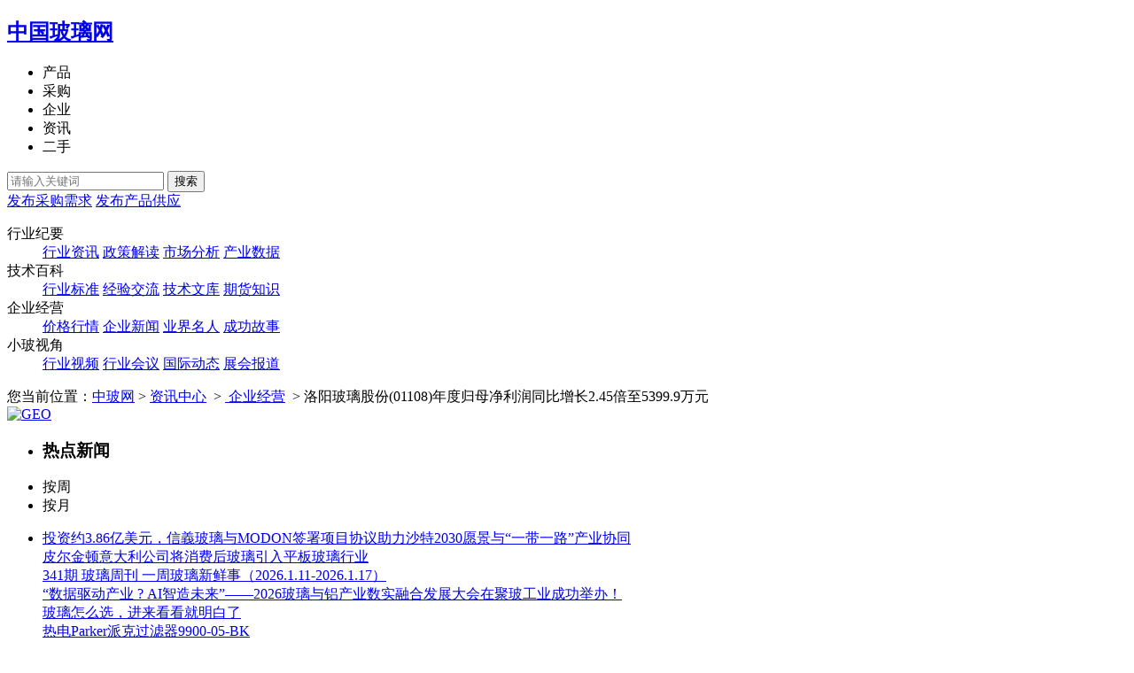

--- FILE ---
content_type: text/html; charset=gb2312
request_url: https://www.glass.com.cn/glassnews/newsinfo_252499.html
body_size: 7837
content:
<!DOCTYPE html><html><head><title>
	洛阳玻璃股份(01108)年度归母净利润同比增长2.45倍至5399.9万元,企业经营-中玻网
</title>    <meta http-equiv="Content-Type" content="text/html; charset="gb2312"><link rel="miphtml" href="https://mip.glass.com.cn/glassnews/newsinfo_252499.html" />    <meta name="keywords" content="洛阳玻璃股份(01108)年度归母净利润同比增长2.45倍至5399.9万元" />    <meta name="description" content="【中玻网】洛阳玻璃股份(01108)发布2019年未经审核业绩，营业收入同比增长32.24%至18.55亿元金额(单位下同);归母净利润同比增长2.45倍至5399.9万元;每股收益0.1元。报告期内，市场环境复杂多变，产业转型升级、结构" />    <meta name="applicable-device" content="pc" /><meta http-equiv="Cache-Control" content="no-transform" /><meta http-equiv="Cache-Control" content="no-siteapp" />    <meta name="mobile-agent" content="format=html5;url=http://m.glass.com.cn/glassnews/newsinfo_252499.html" />    <meta property="og:type" content="article" />    <meta property="article:published_time" content="2020-04-01T10:48:30+08:00" />    <meta property="article:author" content="中玻网" />    <meta property="article:published_first" content="中玻网,http://www.glass.com.cn/glassnews/newsinfo_252499.html" />    <meta property="og:type" content="news" />    <meta property="og:title" content="洛阳玻璃股份(01108)年度归母净利润同比增长2.45倍至5399.9万元,企业经营-中玻网" />    <meta property="og:description" content="【中玻网】洛阳玻璃股份(01108)发布2019年未经审核业绩，营业收入同比增长32.24%至18.55亿元金额(单位下同);归母净利润同比增长2.45倍至5399.9万元;每股收益0.1元。报告期内，市场环境复杂多变，产业转型升级、结构" />    <meta property="og:url" content="http://www.glass.com.cn/glassnews/newsinfo_252499.html" />    <meta property="og:release_date" content="2020-04-01T10:48:30+08:00" />    <script type="application/ld+json"> {       "@context": "https://zhanzhang.baidu.com/contexts/cambrian.jsonld",       "@id": https://www.glass.com.cn/glassnews/newsinfo_252499.html",       "title":"洛阳玻璃股份(01108)年度归母净利润同比增长2.45倍至5399.9万元,企业经营-中玻网",       "images": [            "https://images.glass.com.cn/big/content/2020/4/1/20040110482865.jpg"                 ],       "description": "【中玻网】洛阳玻璃股份(01108)发布2019年未经审核业绩，营业收入同比增长32.24%至18.55亿元金额(单位下同);归母净利润同比增长2.45倍至5399.9万元;每股收益0.1元。报告期内，市场环境复杂多变，产业转型升级、结构",       "pubDate": "2020-04-01T10:48:30",       "upDate": "2020-04-01T10:48:30",       "isOriginal": "0"}</script>    <script src="https://mipcache.bdstatic.com/extensions/platform/v1/mip-cambrian/mip-cambrian.js"></script>    <link rel="stylesheet" href="https://meta.glass.com.cn/2020/web/css/reset.css" /><link rel="stylesheet" href="https://meta.glass.com.cn/2020/web/css/list.css" />    <script src="https://meta.glass.com.cn/2020/web/js/jquery-1.8.3.min.js"></script>    <script src="https://meta.glass.com.cn/2020/web/js/jquery.qrcode.min.js"></script></head><body>    <script src="https://meta.glass.com.cn/2020/web/js/common_topnav.js" charset="utf-8"></script>    <div class="m-header bgfff">        <div class="header">            <div class="logo">                <a href="//www.glass.com.cn">                    <h2>中国玻璃网</h2>                </a>            </div>            <div class="m-search">                <form method="get" id="searchForm" name="searchForm" onsubmit="return checkform(this);" action="/glassnews/list.aspx">                    <ul class="lisearch">                        <li class="" data-index="0" data-url="/supply/list.aspx">产品</li>                        <li class="" data-index="2" data-url="/buy/list.aspx">采购</li>                        <li class="" data-index="4" data-url="/glasscompany/list.aspx">企业</li>                        <li class="lisIn" data-index="5" data-url="/glassnews/list.aspx">资讯</li>                        <li class="" data-index="1" data-url="/supply/list.aspx" newid="5">二手</li>                    </ul>                    <div class="search">                        <input type="hidden" name="type" value="0">                        <input class="text" id="keyword" name="keyword" type="text" placeholder="请输入关键词">                        <button type="submit" class="button">搜索</button>                    </div>                </form>            </div>            <div class="btnLink">                <a href="https://www.glass.com.cn/caigou/AddFbiz.aspx" rel="nofollow">发布采购需求</a>                <a href="https://member.glass.com.cn/views/supply/appofferstep.aspx">发布产品供应</a>            </div>        </div>    </div>    <div class="subMenu">        <dl>            <dt class="title">行业纪要</dt>            <dd>                <a href="3.html" title="行业资讯">行业资讯</a>                <a href="11.html" title="政策解读">政策解读</a>                <a href="5.html" title="市场分析">市场分析</a>                <a href="33.html" title="产业数据">产业数据</a>            </dd>            <dt class="title">技术百科</dt>            <dd>                <a href="16.html" title="行业标准">行业标准</a>                <a href="18.html" title="经验交流">经验交流</a>                <a href="6.html" title="技术文库">技术文库</a>                <a href="34.html" title="期货知识">期货知识</a>            </dd>            <dt class="title">企业经营</dt>            <dd>                <a href="23.html" title="价格行情">价格行情</a>                <a href="7.html" title="企业新闻">企业新闻</a>                <a href="4.html" title="业界名人">业界名人</a>                <a href="2.html" title="成功故事">成功故事</a>            </dd>            <dt class="title">小玻视角</dt>            <dd class="w200">                <a href="VodList.aspx" title="行业视频">行业视频</a>                <a href="107.html" title="行业会议">行业会议</a>                <a href="35.html" title="国际动态">国际动态</a>                <a href="14.html" title="展会报道">展会报道</a>            </dd>        </dl>    </div>    <div id="location">        您当前位置：<a href="/" title="中玻网">中玻网</a>&nbsp;&gt;&nbsp;<a href="/glassnews">资讯中心</a>                &nbsp;&gt;&nbsp;<a href="/glassnews/19.html" title="企业经营">            企业经营</a>                &nbsp;&gt;&nbsp;洛阳玻璃股份(01108)年度归母净利润同比增长2.45倍至5399.9万元    </div>    <div class="g-row">        <div class="box360 fr">  <a href="http://click.bmindex.com/turn.aspx?glass=2535" style="margin-bottom:10px;display:block;">
<img src="https://meta.glass.com.cn/glassad/action/2025/360x300.jpg" alt="GEO"></a>                  <div class="tabNews h420">                <div class="m-tit3">                    <ul>                        <li>                            <h3>热点新闻</h3>                        </li>                    </ul>                </div>                <div class="m-hd m-hd2">                    <ul>                        <li class="active">按周</li>                        <li>按月</li>                    </ul>                </div>                <div class="m-bd m-bd2">                    <ul>                        <li>                                                        <p><a href="/glassnews/newsinfo_291173.html" title="投资约3.86亿美元，信義玻璃与MODON签署项目协议助力沙特2030愿景与“一带一路”产业协同">投资约3.86亿美元，信義玻璃与MODON签署项目协议助力沙特2030愿景与“一带一路”产业协同</a></p>                                                        <p><a href="/glassnews/newsinfo_291174.html" title="皮尔金顿意大利公司将消费后玻璃引入平板玻璃行业">皮尔金顿意大利公司将消费后玻璃引入平板玻璃行业</a></p>                                                        <p><a href="/glassnews/newsinfo_291175.html" title="341期 玻璃周刊 一周玻璃新鲜事（2026.1.11-2026.1.17）">341期 玻璃周刊 一周玻璃新鲜事（2026.1.11-2026.1.17）</a></p>                                                        <p><a href="/glassnews/newsinfo_291172.html" title="“数据驱动产业 ? AI智造未来”——2026玻璃与铝产业数实融合发展大会在聚玻工业成功举办！">“数据驱动产业 ? AI智造未来”——2026玻璃与铝产业数实融合发展大会在聚玻工业成功举办！</a></p>                                                        <p><a href="/glassnews/newsinfo_291163.html" title="玻璃怎么选，进来看看就明白了">玻璃怎么选，进来看看就明白了</a></p>                                                        <p><a href="/glassnews/newsinfo_291164.html" title="热电Parker派克过滤器9900-05-BK">热电Parker派克过滤器9900-05-BK</a></p>                                                        <p><a href="/glassnews/newsinfo_291165.html" title="Balston过滤器  9900-05-BK 1-800">Balston过滤器  9900-05-BK 1-800</a></p>                                                        <p><a href="/glassnews/newsinfo_291166.html" title="派克过滤器 9900-05-BK/DFU">派克过滤器 9900-05-BK/DFU</a></p>                                                        <p><a href="/glassnews/newsinfo_291167.html" title="纽曼泰克滤芯P10-25滤芯P10-50滤芯">纽曼泰克滤芯P10-25滤芯P10-50滤芯</a></p>                                                        <p><a href="/glassnews/newsinfo_291168.html" title="纽曼泰克精密滤芯QU-50-10C-60-15">纽曼泰克精密滤芯QU-50-10C-60-15</a></p>                                                    </li>                        <li>                                                        <p><a href="/glassnews/newsinfo_291173.html" title="投资约3.86亿美元，信義玻璃与MODON签署项目协议助力沙特2030愿景与“一带一路”产业协同">投资约3.86亿美元，信義玻璃与MODON签署项目协议助力沙特2030愿景与“一带一路”产业协同</a></p>                                                        <p><a href="/glassnews/newsinfo_291174.html" title="皮尔金顿意大利公司将消费后玻璃引入平板玻璃行业">皮尔金顿意大利公司将消费后玻璃引入平板玻璃行业</a></p>                                                        <p><a href="/glassnews/newsinfo_291175.html" title="341期 玻璃周刊 一周玻璃新鲜事（2026.1.11-2026.1.17）">341期 玻璃周刊 一周玻璃新鲜事（2026.1.11-2026.1.17）</a></p>                                                        <p><a href="/glassnews/newsinfo_291172.html" title="“数据驱动产业 ? AI智造未来”——2026玻璃与铝产业数实融合发展大会在聚玻工业成功举办！">“数据驱动产业 ? AI智造未来”——2026玻璃与铝产业数实融合发展大会在聚玻工业成功举办！</a></p>                                                        <p><a href="/glassnews/newsinfo_291156.html" title="喜报 | 华东镀膜荣获百叶中空玻璃制备工艺及长效密封技术发明专利">喜报 | 华东镀膜荣获百叶中空玻璃制备工艺及长效密封技术发明专利</a></p>                                                        <p><a href="/glassnews/newsinfo_291150.html" title="钛金属真空玻璃">钛金属真空玻璃</a></p>                                                        <p><a href="/glassnews/newsinfo_291163.html" title="玻璃怎么选，进来看看就明白了">玻璃怎么选，进来看看就明白了</a></p>                                                        <p><a href="/glassnews/newsinfo_291164.html" title="热电Parker派克过滤器9900-05-BK">热电Parker派克过滤器9900-05-BK</a></p>                                                        <p><a href="/glassnews/newsinfo_291165.html" title="Balston过滤器  9900-05-BK 1-800">Balston过滤器  9900-05-BK 1-800</a></p>                                                        <p><a href="/glassnews/newsinfo_291166.html" title="派克过滤器 9900-05-BK/DFU">派克过滤器 9900-05-BK/DFU</a></p>                                                    </li>                    </ul>                </div>            </div>            <div class="tabNews ma_t15">                <div class="m-tit3">                    <ul>                        <li>                            <h3>最近更新</h3>                            <a href="https://www.glass.com.cn/glassnews/list.aspx" class="m-more">更多 + </a></li>                    </ul>                </div>                <div class="m-bd">                    <ul>                        <li>                                                        <a href="https://www.glass.com.cn/glassnews/newsinfo_256458.html" class="news_hot">                                <img src="https://images.glass.com.cn/small//news/2020/09/15/20091510279842.jpg" alt="">                                <p>玻璃市场早报</p>                                <span>2020-09-18</span>                            </a>                                                        <p>                                <a href="/glassnews/newsinfo_291175.html" target="_blank" title="341期 玻璃周刊 一周玻璃新鲜事（2026.1.11-2026.1.17）">                                    341期 玻璃周刊 一周玻璃新鲜事（2026.1.11-2026.1.17）</a>                            </p>                                                        <p>                                <a href="/glassnews/newsinfo_291174.html" target="_blank" title="皮尔金顿意大利公司将消费后玻璃引入平板玻璃行业">                                    皮尔金顿意大利公司将消费后玻璃引入平板玻璃行业</a>                            </p>                                                        <p>                                <a href="/glassnews/newsinfo_291173.html" target="_blank" title="投资约3.86亿美元，信義玻璃与MODON签署项目协议助力沙特2030愿景与“一带一路”产业协同">                                    投资约3.86亿美元，信義玻璃与MODON签署项目协议助力沙特2030愿景与“一带一路”产业协同</a>                            </p>                                                        <p>                                <a href="/glassnews/newsinfo_291172.html" target="_blank" title="“数据驱动产业 ? AI智造未来”——2026玻璃与铝产业数实融合发展大会在聚玻工业成功举办！">                                    “数据驱动产业 ? AI智造未来”——2026玻璃与铝产业数实融合发展大会在聚玻工业成功举办！</a>                            </p>                                                        <p>                                <a href="/glassnews/newsinfo_291131.html" target="_blank" title="第35届中国玻璃展明年4月在沪启幕，专业观众线上注册通道全面开启">                                    第35届中国玻璃展明年4月在沪启幕，专业观众线上注册通道全面开启</a>                            </p>                                                    </li>                    </ul>                </div>            </div>            <div class="m-tip ma_t15 ma_b20">                <div class="m-weixin"></div>                <div class="info">                    <h4>中玻网官方公众号</h4>                    <p class="pd_b10">                        微信扫码进行关注<br />                        随时随地手机看最新资讯动态                    </p>                </div>            </div>        </div>        <div class="box815 fl">            <div class="newShare">                <div class="m-source">                    <span>手机阅读</span>                </div>                <div class="weixin">                    <p class="btnRead"></p>                    <div class="qrcode" style="display: none;">                        <div id="qrcode">                            <canvas width="90" height="90"></canvas>                        </div>                    </div>                </div>                <div class="m-source">                    <span>分享</span>                </div>                <div class="bdsharebuttonbox"><a href="#" class="bds_weixin" data-cmd="weixin"></a><a href="#" class="bds_qzone" data-cmd="qzone"></a><a href="#" class="bds_tsina" data-cmd="tsina"></a>                </div>                <script>
                    window._bd_share_config = {
                        "common":
                            { "bdSnsKey": {}, "bdText": "", "bdMini": "2", "bdPic": "", "bdStyle": "0", "bdSize": "16" }, "share": {}, "image": {
                                "viewList": [
                                    "qzone", "tsina", "tqq", "renren", "weixin"], "viewText": "分享到：", "viewSize": "16"
                            }, "selectShare": { "bdContainerClass": null, "bdSelectMiniList": ["qzone", "tsina", "tqq", "renren", "weixin"] }
                    }; with (document) 0[(getElementsByTagName('head')[0] || body).appendChild(createElement('script')).src = 'https://www.glass.com.cn/static/api/js/share.js?v=89860593.js?cdnversion=' + ~(-new Date() / 36e5)]
                </script>            </div>            <div class="newsinfo"><h1>洛阳玻璃股份(01108)年度归母净利润同比增长2.45倍至5399.9万元</h1>                <div class="detail"><span>来源：智通财经网 </span><span>2020/4/1 10:48:30</span>                    <p class="btnRead">42049次浏览</p></div><div class="newsinfo_cont y">                    <p>【<a href="//www.glass.com.cn" target="_blank">中玻网</a>】洛阳玻璃股份(01108)发布2019年未经审核业绩，营业收入同比增长32.24%至18.55亿元金额(单位下同);归母净利润同比增长2.45倍至5399.9万元;每股收益0.1元。</p><p>　　报告期内，市场环境复杂多变，产业转型升级、结构调整的机遇与挑战并存。集团以高质量发展为带领，全力推进各业务板块调整优化，加快新产品研发，深入开展“三精管理”，不断提高管理水平和盈利能力。</p><p style="text-align: center;"><img src="https://images.glass.com.cn/big/content/2020/4/1/20040110482865.jpg" title="?????_20200401104754.jpg" alt="?????_20200401104754.jpg"></p><p><br></p><div class="page" style="font-size: 12px;"><span><a href="javascript:void(0);">首页</a></span> <span><a href="javascript:void(0);">上一页</a></span> <span class="this-page">1</span><span><a href="javascript:void(0);">下一页</a></span> <span><a href="javascript:void(0);">末页</a></span> </div></div></div><div class="m-tips"><p><span>版权说明：</span>中玻网原创以及整合的文章，请转载时务必标明文章来源</p><p><span>免责申明：</span>以上观点不代表“中玻网”立场，版权归原作者及原出处所有。内容为作者个人观点，并不代表中玻网赞同其观点和对其真实性负责。中玻网只提供参考并不构成投资及应用建议。但因转载众多，或无法确认真正原始作者，故仅标明转载来源，如标错来源，涉及作品版权问题，请与我们联系0571-89938883，我们将第一时间更正或者删除处理，谢谢！</p></div>            <div class="shangxia">                                <p>                    上一篇：<a href="/glassnews/newsinfo_252498.html">四川大硅特玻资阳调光玻璃4月1日网上报价</a>                </p>                                <p>                    下一篇：<a href="/glassnews/newsinfo_252500.html">霸州市稳顺升带胶EVA垫片4月1日网上报价</a>                </p>                            </div>            <div class="tabNews tabNewsList nobor">                <div class="m-tit2">                    <i class="icon-line"></i>                    <h3>相关资讯推荐</h3>                    <a href="https://www.glass.com.cn/glassnews/list.aspx" class="m-more">查看更多</a>                    <a href="javascript:void(0);" onclick="getlist()" target="_self" class="m-pages">换一批</a>                </div>                <ul class="m_newsList" id="news">                                        <li>                        <div class="fl">                            <a href="/glassnews/newsinfo_291129.html" class="imgbox" target="_blank">                                <img src="https://images.glass.com.cn/small/news/2025/12/11/25121109165683.jpg"></a>                        </div>                                                <div class="info">                            <h3><a href="/glassnews/newsinfo_291129.html" target="_blank">世界眼光 全球品质|大连耀皮正式投产暨技术交流会成功举行，厚植镀膜技术优势铸就“四个世界”新质生产力</a></h3>                            <p>2025年12月4日，中国大连——初冬的滨城，天朗气清，嘉宾云集。耀皮玻璃集团大连耀皮正式投产仪式暨耀皮节能造能系列产品发布会在此隆重...</p>                            <div class="tip">                                <span>耀皮玻璃集团</span>                                <p>                                                                    </p>                                <em>2025-12-08</em>                            </div>                        </div>                    </li>                                        <li>                        <div class="fl">                            <a href="/glassnews/newsinfo_291127.html" class="imgbox" target="_blank">                                <img src="https://images.glass.com.cn/small/news/2025/12/11/25121109122323.jpg"></a>                        </div>                                                <div class="info">                            <h3><a href="/glassnews/newsinfo_291127.html" target="_blank">336期 玻璃周刊 一周玻璃新鲜事（2025.12.01-2025.12.06）</a></h3>                            <p>山舞银蛇，原驰蜡象，欲与天公试比高。本周玻璃行业有哪些值得关注的资讯呢？请快和小玻一起走进第336期玻璃周刊吧！国际动态1、GulfG...</p>                            <div class="tip">                                <span>中玻网</span>                                <p>                                                                    </p>                                <em>2025-12-06</em>                            </div>                        </div>                    </li>                                        <li>                        <div class="fl">                            <a href="/glassnews/newsinfo_291125.html" class="imgbox" target="_blank">                                <img src="https://images.glass.com.cn/small/news/2025/12/11/25121109114383.jpg"></a>                        </div>                                                <div class="info">                            <h3><a href="/glassnews/newsinfo_291125.html" target="_blank">GulfGuard宣布了新的浮法玻璃和镀膜玻璃生产线计划</a></h3>                            <p>GulfGuard是Guardian玻璃公司与国家玻璃工业公司（ZOUJAJ）的合资企业，该公司宣布计划在其位于沙特阿拉伯朱拜勒工业城...</p>                            <div class="tip">                                <span>中玻网</span>                                <p>                                                                    </p>                                <em>2025-12-04</em>                            </div>                        </div>                    </li>                                    </ul>            </div>        </div>    </div>    <script src="https://meta.glass.com.cn/2020/web/js/footer.js" charset="utf-8"></script>    <script src="https://meta.glass.com.cn/2020/web/js/jquery.effect.1.0.js"></script>    <script src="https://meta.glass.com.cn/2020/web/js/newsInfo.js"></script>    <script src="//player.youku.com/jsapi">	        function showVideo(domId,vid){player = new YKU.Player(domId,{client_id: 'a9e31938332b9284',  vid: vid,  autoplay:false, show_related: false, newPlayer: true });	}	        var videoId =  $("#youkuplayer").html();	        if($(".newsinfo_cont").children("#youkuplayer").length>0){showVideo('youkuplayer',videoId);	}          var videoId2 =  $("#youkuplayer1").html();if($(".newsinfo_cont").children("#youkuplayer1").length>0){showVideo('youkuplayer1',videoId2);}    </script>    <script type="text/javascript">        var page = 1;        function getlist() {            page = 1 + page;            $.ajax({                url: "/Ashx/AjaxUrl.ashx?method=getcateinfonews&&cateid=19&&index=" + page, success: function (result) {                    $("#news li").remove();                    $("#news").append(result);                }            });        }        /*二维码*/        $('#qrcode').empty();        if ($.browser.msie) { $('#qrcode').qrcode({ render: "table", width: 90, height: 90, text: "https://m.glass.com.cn/glassnews/newsinfo_252499.html" }); }        else { $('#qrcode').qrcode({ width: 90, height: 90, text: "https://m.glass.com.cn/glassnews/newsinfo_252499.html" }); }    </script></body></html>